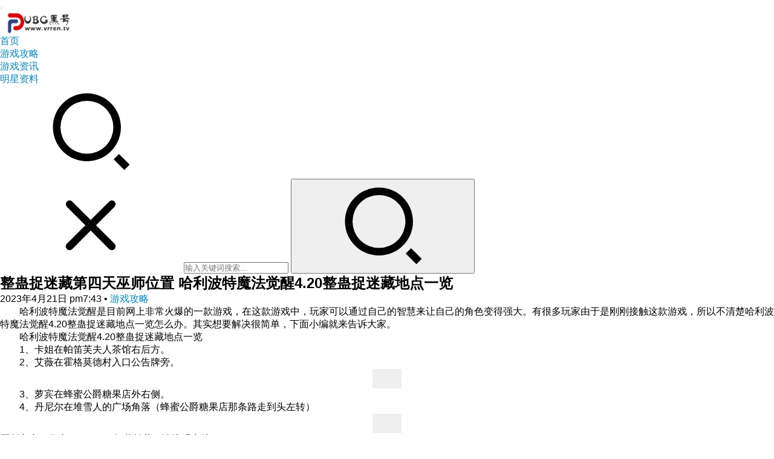

--- FILE ---
content_type: text/html; charset=UTF-8
request_url: https://www.yfidc.net/youxigonglue/58992.html
body_size: 9756
content:
<!DOCTYPE html>
<html lang="zh-CN">
<head>
    <meta charset="UTF-8">
    <meta http-equiv="X-UA-Compatible" content="IE=Edge,chrome=1">
    <meta name="renderer" content="webkit">
    <meta name="viewport" content="initial-scale=1.0,user-scalable=no,maximum-scale=1,width=device-width">
    <title>整蛊捉迷藏第四天巫师位置 哈利波特魔法觉醒4.20整蛊捉迷藏地点一览_PUBG黑号专卖网</title>
    <meta name="description" content="　　哈利波特魔法觉醒是目前网上非常火爆的一款游戏，在这款游戏中，玩家可以通过自己的智慧来让自己的角色变得强大。有很多玩家由于是刚刚接触这款游戏，所以不清楚哈利波特魔法觉醒4.20整蛊捉迷藏地点一览怎么办。其实想要解决很简单，下面小编就来告诉大家。　　哈利波特魔法觉醒4.20整蛊捉迷藏地点一览　　1、卡姐在帕笛芙夫人茶馆右后方。　　2、艾薇在霍格莫德村入口公告牌旁。　　3、萝宾在蜂蜜公爵糖果店外右侧..." />
<meta property="og:type" content="article" />
<meta property="og:url" content="https://www.yfidc.net/youxigonglue/58992.html" />
<meta property="og:site_name" content="PUBG黑号专卖网" />
<meta property="og:title" content="整蛊捉迷藏第四天巫师位置 哈利波特魔法觉醒4.20整蛊捉迷藏地点一览" />
<meta property="og:image" content="https://pic.501212.xyz/img/yfidc/2023/04/20230421_644208b7d0e06.jpg" />
<meta property="og:description" content="　　哈利波特魔法觉醒是目前网上非常火爆的一款游戏，在这款游戏中，玩家可以通过自己的智慧来让自己的角色变得强大。有很多玩家由于是刚刚接触这款游戏，所以不清楚哈利波特魔法觉醒4.20整蛊捉迷藏地点一览怎么办。其实想要解决很简单，下面小编就来告诉大家。　　哈利波特魔法觉醒4.20整蛊捉迷藏地点一览　　1、卡姐在帕笛芙夫人茶馆右后方。　　2、艾薇在霍格莫德村入口公告牌旁。　　3、萝宾在蜂蜜公爵糖果店外右侧..." />
<link rel="canonical" href="https://www.yfidc.net/youxigonglue/58992.html" />
<meta name="applicable-device" content="pc,mobile" />
<meta http-equiv="Cache-Control" content="no-transform" />
<link rel="shortcut icon" href="/favicon.ico" />
<link rel='dns-prefetch' href='//at.alicdn.com' />
<link rel='stylesheet' id='stylesheet-css'  href='https://www.yfidc.net/wp-content/themes/yfidc/css/style.css?ver=6.0.1' type='text/css' media='all' />
<link rel='stylesheet' id='font-awesome-css'  href='https://www.yfidc.net/wp-content/themes/yfidc/themer/assets/css/font-awesome.css?ver=6.0.1' type='text/css' media='all' />
<script type='text/javascript' src='https://www.yfidc.net/wp-content/themes/yfidc/npm/dist/jquery.min.js?ver=1.12.4'></script>
<script type='text/javascript' src='https://www.yfidc.net/wp-includes/js/jquery/jquery-migrate.min.js?ver=1.4.1'></script>
<script type='text/javascript' src='//at.alicdn.com/t/font_2010989_pnpf7kimxx.js?ver=6.0.1'></script>
<link rel="EditURI" type="application/rsd+xml" title="RSD" href="https://www.yfidc.net/xmlrpc.php?rsd" />
<link rel="wlwmanifest" type="application/wlwmanifest+xml" href="https://www.yfidc.net/wp-includes/wlwmanifest.xml" /> 
<link rel='prev' title='原神旋曜玉帛在哪？ 原神旋曜玉帛具体位置攻略' href='https://www.yfidc.net/youxigonglue/58985.html' />
<link rel='next' title='君冢ひなた（君冢日向）最新作品ADN-453介绍及封面预览' href='https://www.yfidc.net/fanhaojieshao/56320.html' />
<link rel='shortlink' href='https://www.yfidc.net/?p=58992' />
        <style>
            a, .text-primary, .btn.active, .btn:active, .btn:focus, .btn:hover, .btn.btn-primary .badge, .panel-primary>.panel-heading .badge, .member-form-tab li.active a, .member-account-menu .member-nav-icon, .member-lp-process li.active p, .wpcom-profile .user-group, .wpcom-profile .wpcom-profile-nav li.active a, .wpcom-profile .profile-tab-item.active, .user-card-name .user-group, .plyr--full-ui input[type=range], body>header.header .nav>li.active>a, body>header.header .dropdown-menu>.active>a, .entry .entry-info .nickname, .entry .entry-content .has-theme-color-color, .entry-bar-inner .user-group, .entry-action .btn-dashang, .entry-action .btn-zan, .entry-readmore-btn, .form-submit-text span, .widget_profile .user-group, .list.tabs .tab.active a, .load-more, .kx-list .kx-time{color: #08c;}.bg-primary, .btn.btn-primary, .btn.btn-primary.disabled.focus, .btn.btn-primary.disabled:focus, .btn.btn-primary.disabled:hover, .btn.btn-primary[disabled].focus, .btn.btn-primary[disabled]:focus, .btn.btn-primary[disabled]:hover, fieldset[disabled] .btn.btn-primary.focus, fieldset[disabled] .btn.btn-primary:focus, fieldset[disabled] .btn.btn-primary:hover, .nav-pills>li.active>a, .nav-pills>li.active>a:focus, .nav-pills>li.active>a:hover, .label-primary, .panel-primary>.panel-heading, .action.action-color-1 .action-item, .entry .entry-content .has-theme-color-background-color, .comment-reply-title:before, .comments-title:before, .entry-related-title:before, .widget-title:before, .search-form .submit, .sec-panel-head h1 span:before, .sec-panel-head h2 span:before, .sec-panel-head h3 span:before, .wpcom-slider .swiper-pagination .swiper-pagination-bullet-active, .tagHandler ul.tagHandlerContainer li.tagItem{background-color: #08c;}.form-control:focus, .btn.active, .btn:active, .btn.btn-primary, .btn.btn-primary.active, .btn.btn-primary:active, .btn.btn-primary.disabled.focus, .btn.btn-primary.disabled:focus, .btn.btn-primary.disabled:hover, .btn.btn-primary[disabled].focus, .btn.btn-primary[disabled]:focus, .btn.btn-primary[disabled]:hover, fieldset[disabled] .btn.btn-primary.focus, fieldset[disabled] .btn.btn-primary:focus, fieldset[disabled] .btn.btn-primary:hover, .nav .open>a, .nav .open>a:focus, .nav .open>a:hover, .panel-primary, .panel-primary>.panel-heading, .wpcom-profile .profile-tab-item.active, .search-form input.keyword:focus, .load-more{border-color: #08c;}.btn.active:before, .btn:active:before, .btn:focus:before, .btn:hover:before, .TCaptcha-button .TCaptcha-icon:after, .wpcom-profile .user-group, .user-card-name .user-group, .smartphoto-loader, .entry-bar-inner .user-group, .entry-action .btn-dashang, .entry-action .btn-zan, .entry-readmore-btn, .widget-kx-list .kx-item:before, .widget_profile .user-group, .kx-list .kx-time:before{border-color: #08c;}.btn.active:after, .btn:active:after, .btn:focus:after, .btn:hover:after, .page-numbers>li.active, .pagination>li.active, .swiper-pagination-bullet-active, .swiper-pagination-progress .swiper-pagination-progressbar, .hot-slider .swiper-button-next, .hot-slider .swiper-button-prev, .action .action-item-inner h2, .action .action-item-inner h3, .action .action-item-inner h4, .TCaptcha-button .TCaptcha-icon i, .TCaptcha-button .TCaptcha-icon:before, .member-account-menu .active:before, .member-lp-process li.active i, .member-lp-process li.processed .process-line, .wpcom-profile .user-group:after, .wpcom-profile .profile-tab-item.active:after, .user-card-name .user-group:after, .modules-video .modal-player, .social-login-form .sl-input-submit, .plyr--audio .plyr__control.plyr__tab-focus, .plyr--audio .plyr__control:hover, .plyr--audio .plyr__control[aria-expanded=true], .plyr--video .plyr__control.plyr__tab-focus, .plyr--video .plyr__control:hover, .plyr--video .plyr__control[aria-expanded=true], .plyr__control--overlaid, .plyr__control--overlaid:focus, .plyr__control--overlaid:hover, .plyr__menu__container .plyr__control[role=menuitemradio][aria-checked=true]:before, .entry-bar-inner .user-group:after, .post-loop-default .item-title a .sticky-post, .post-loop-card .item-title .sticky-post, .post-loop-image .item-title .sticky-post, .sidebar .widget_nav_menu ul li.current-menu-item a, .sidebar .widget_nav_menu ul li.current-post-parent a, .widget_profile .user-group:after, .list.tabs .tab.active a:after, .kx-list .kx-date:before{background-color: #08c;}.panel-primary>.panel-heading+.panel-collapse>.panel-body{border-top-color: #08c;}.panel-primary>.panel-footer+.panel-collapse>.panel-body, .member-form-tab li.active{border-bottom-color: #08c;}.wpcom-profile .wpcom-profile-nav li.active a{border-bottom-color: #08c;}.entry .entry-content .h3, .entry .entry-content h3, .entry .member-account-content .woocommerce h2{border-left-color: #08c;}a:hover, .breadcrumb>li a:hover, .page-numbers .pagination-go .pgo-btn:hover, .pagination .pagination-go .pgo-btn:hover, .close:focus, .close:hover, .action .action-share-item:hover, .member-form .form-group.active .wi, .member-form .form-group.active .show-password .wi:hover, .member-form .form-group.error .show-password .wi:hover, .member-form .show-password .wi:hover, .member-form-tab a:hover, .member-account-name a:hover, .member-account-menu li:hover, .wpcom-profile .wpcom-profile-nav a:hover, .wpcom-profile .follow-item .follow-item-text .follow-item-name a:hover, .wpcom-profile-main .profile-posts-list .item-title a:hover, .wpcom-profile-main .profile-comments-list .comment-item-link a:hover, .hentry .member-account-wrap .notify-list .notify-item.status-1 .notify-item-title a:hover, .hentry .member-account-wrap .notify-list .notify-item-title a:hover, .user-card-name:hover, body>header.header .nav>li>a:hover, body>header.header .wpcom-adv-menu>.menu-item-style>.menu-item-wrap>li>a:hover, .navbar-action .login:focus, .navbar-action .login:hover, .navbar-action .profile a:hover, .navbar-search-close:hover, .navbar-search-btn:hover, .navbar-search-icon:focus, .navbar-search-icon:hover, .entry .entry-info a:focus, .entry .entry-info a:hover, .entry .entry-content .has-theme-hover-color, .entry .entry-content .wp-block-wpcom-accordion .panel-heading .panel-title a:hover, .entry .entry-content .wp-block-wpcom-accordion .panel-heading .panel-title a:hover .wi, .entry-bar .info-item a:hover, .comments-list .comment-children .comment-text-reply a:hover, .comments-list .reply a:hover, .comment-body .nickname a:hover, #cancel-comment-reply-link:hover, .post-loop-list .item a:hover, .post-loop-default .item-title a:hover, .post-loop-default .item-meta a:hover, .post-loop-card .item-title a:hover, .post-loop-image .item-title a:hover, .post-loop-image .item-meta-author .avatar:hover, .widget ol a:hover, .widget ul a:hover, .widget_kuaixun .widget-title-more:hover, .widget_profile .profile-name:hover, .sec-panel-head .more:hover, .el-boxed .sec-panel-head h1 span a:hover, .el-boxed .sec-panel-head h2 span a:hover, .el-boxed .sec-panel-head h3 span a:hover, .list.tabs .tab a:hover, .list-links a:focus, .list-links a:hover, .kx-list .kx-content h2 a:hover, .kx-meta .j-mobile-share:hover, .modules-category-posts .sec-panel-more a:hover{color: #07c;}.page-numbers>li:hover, .pagination>li:hover, .hot-slider .swiper-button-prev:hover, .hot-slider .swiper-container-rtl .swiper-button-next:hover, .hot-slider .swiper-button-next:hover, .hot-slider .swiper-container-rtl .swiper-button-prev:hover, .member-account-menu .active:hover:before, .wpcom-profile .wpcom-profile-setcover:hover, .wpcom-profile .profile-tab-item:hover, .social-login-form .sl-input-submit:hover, body>header.header .dropdown-menu>.active>a:focus, body>header.header .dropdown-menu>.active>a:hover, body>header.header .dropdown-menu>li>a:hover, body>header.header .wpcom-adv-menu>.menu-item-style>.menu-item-wrap .dropdown-menu li a:hover, .entry-tag a:focus, .entry-tag a:hover, .wpcom-shortcode-tags li:hover, .page-no-sidebar.member-login .btn-home:hover, .page-no-sidebar.member-register .btn-home:hover, .post-loop-default .item-category:hover, .post-loop-card .item-img .item-category:hover, .post-loop-image .item-img .item-category:hover, .widget .tagcloud a:hover, .sidebar .widget_nav_menu ul li.current-menu-item .sub-menu a:hover, .sidebar .widget_nav_menu ul li.current-post-parent .sub-menu a:hover, .sidebar .widget_nav_menu ul li a:hover, .footer-sns .sns-icon:after, .list.tabs .tab.active a:hover:after, .load-more:focus, .load-more:hover, .modules-carousel-posts .sec-panel-more .swiper-button-next:hover, .modules-carousel-posts .sec-panel-more .swiper-button-prev:hover{background-color: #07c;}.page-numbers .pagination-go .pgo-input:focus, .pagination .pagination-go .pgo-input:focus, .member-form .form-group.active .form-input, .wpcom-profile .wpcom-profile-setcover:hover, .wpcom-profile .profile-tab-item:hover, .entry-tag a:focus, .entry-tag a:hover, .entry-action .btn-dashang.liked, .entry-action .btn-dashang:hover, .entry-action .btn-zan.liked, .entry-action .btn-zan:hover, .entry-readmore-btn:hover, .widget .tagcloud a:hover, .widget-kx-list .kx-item:hover:before, .widget-kx-list .kx-item.active:before, .load-more:focus, .load-more:hover{border-color: #07c;}.action .action-item:hover, .entry .entry-content .has-theme-hover-background-color, .entry-action .btn-dashang.liked, .entry-action .btn-dashang:hover, .entry-action .btn-zan.liked, .entry-action .btn-zan:hover, .entry-readmore-btn:hover, .search-form .submit:hover, .wpcom-slider .swiper-pagination span:hover, .tagHandler ul.tagHandlerContainer li.tagItem:hover{background-color: #07c;}.member-form-tab li.active:hover{border-bottom-color: #07c;}.member-account-input input:focus, .member-account-input select:focus, .member-account-input textarea:focus, .modules-carousel-posts .sec-panel-more .swiper-button-next:hover, .modules-carousel-posts .sec-panel-more .swiper-button-prev:hover{border-color: #07c;}.wpcom-profile .wpcom-profile-nav a:hover{border-bottom-color: #07c;}@media (max-width:991px){.navbar-collapse{background-color: #08c;}}@media (max-width:767px){.entry-bar .info-item.share .mobile{background-color: #08c;}}                        body>header.header{background-color: #fff;;}
                        body>header.header .logo img{max-height: 40px;}
                        @media (max-width: 767px){
                body>header.header .logo img{max-height: 36px;}
            }
                        .entry .entry-video{ height: 482px;}
            @media (max-width: 1219px){
                .entry .entry-video{ height: 386.49883449883px;}
            }
            @media (max-width: 991px){
                .entry .entry-video{ height: 449.41724941725px;}
            }
            @media (max-width: 767px){
                .entry .entry-video{ height: 344.28571428571px;}
            }
            @media (max-width: 500px){
                .entry .entry-video{ height: 241px;}
            }
            .btlink {margin:20px auto;width:100%;max-width:600px}
.btlink a{text-decoration:none;animation:blink 1s steps(1,start) .66s infinite;display:block;font-size:18px;text-align:center;color:#fff;width:70%;height:50px;line-height:50px;margin:0 auto;border-radius:3px;box-shadow:0 1px 3px rgba(34,25,25,.2);background:#ff253a;background:-moz-linear-gradient(-45deg,#ff253a 0%,#ff8453 100%);background:-webkit-linear-gradient(-45deg,#ff253a 0%,#ff8453 100%);background:linear-gradient(135deg,#ff253a 0%,#ff8453 100%)}
.btlink a:hover{color:#fff;opacity:.85}@keyframes blink{33%{background:linear-gradient(135deg,#ff253a 0%,#ff8453 100%)}66%{background:linear-gradient(135deg,#ff8453 0%,#ff253a 100%)}}        </style>
    <link rel="icon" href="/favicon.ico" sizes="32x32" />
<link rel="icon" href="/favicon.ico" sizes="192x192" />
<link rel="apple-touch-icon-precomposed" href="/favicon.ico" />
<meta name="msapplication-TileImage" content="/favicon.ico" />
    <!--[if lte IE 9]><script src="https://www.yfidc.net/wp-content/themes/yfidc/js/update.js"></script><![endif]-->
</head>
<body class="post-template-default single single-post postid-58992 single-format-standard lang-cn el-boxed">
<header class="header">
    <div class="container clearfix">
        <div class="navbar-header">
            <button type="button" class="navbar-toggle collapsed" data-toggle="collapse" data-target=".navbar-collapse">
                <span class="icon-bar icon-bar-1"></span>
                <span class="icon-bar icon-bar-2"></span>
                <span class="icon-bar icon-bar-3"></span>
            </button>
                        <div class="logo">
            <a href="https://www.yfidc.net" rel="home"><img src="/logo.png" alt="PUBG黑号专卖网"></a>
        </div>
    </div>
    <div class="collapse navbar-collapse">
        <nav class="navbar-left primary-menu"><ul id="menu-%e5%af%bc%e8%88%aa%e8%8f%9c%e5%8d%95" class="nav navbar-nav wpcom-adv-menu"><li class="menu-item"><a href="/">首页</a></li>
<li class="menu-item current-post-ancestor current-post-parent active"><a href="https://www.yfidc.net/youxigonglue">游戏攻略</a></li>
<li class="menu-item"><a href="https://www.yfidc.net/youxizixun">游戏资讯</a></li>
<li class="menu-item"><a href="https://www.yfidc.net/mingxingziliao">明星资料</a></li>
</ul></nav>        <div class="navbar-action pull-right">
                            <div class="navbar-search-icon j-navbar-search"><i class="wpcom-icon wi"><svg aria-hidden="true"><use xlink:href="#wi-search"></use></svg></i></div>
                    </div>
        <form class="navbar-search" action="https://m.baidu.com/s" target="_blank" method="get" role="search">
            <div class="navbar-search-inner">
                <i class="wpcom-icon wi navbar-search-close"><svg aria-hidden="true"><use xlink:href="#wi-close"></use></svg></i>                <input type="text" name="word" class="navbar-search-input" autocomplete="off" placeholder="输入关键词搜索..." value="">
                <input name="si" type="hidden" value="www.yfidc.net">
                <button class="navbar-search-btn" type="submit"><i class="wpcom-icon wi"><svg aria-hidden="true"><use xlink:href="#wi-search"></use></svg></i></button>
            </div>
        </form>
    </div><!-- /.container -->
    </div><!-- /.navbar-collapse -->
</header>
<div id="wrap">    <div class="wrap container">
                <div class="main">
                            <article id="post-58992" class="post-58992 post type-post status-publish format-standard hentry category-youxigonglue">
                    <div class="entry">
                                                                        <div class="entry-head">
                            <h1 class="entry-title">整蛊捉迷藏第四天巫师位置 哈利波特魔法觉醒4.20整蛊捉迷藏地点一览</h1>
                            <div class="entry-info">
                                                                <time class="entry-date published" datetime="2023-04-21T19:43:33+00:00" pubdate>
                                    2023年4月21日 pm7:43                                </time>
                                <span class="dot">•</span>
                                <a href="https://www.yfidc.net/youxigonglue" rel="category tag">游戏攻略</a>                                                            </div>
                        </div>
                                                                        <div class="entry-content clearfix">
                            
<p>　　哈利波特魔法觉醒是目前网上非常火爆的一款游戏，在这款游戏中，玩家可以通过自己的智慧来让自己的角色变得强大。有很多玩家由于是刚刚接触这款游戏，所以不清楚哈利波特魔法觉醒4.20整蛊捉迷藏地点一览怎么办。其实想要解决很简单，下面小编就来告诉大家。</p>
<p>　　哈利波特魔法觉醒4.20整蛊捉迷藏地点一览</p>
<p>　　1、卡姐在帕笛芙夫人茶馆右后方。</p>
<p>　　2、艾薇在霍格莫德村入口公告牌旁。</p>
<p style="text-align: center; text-indent: 0;"><noscript><img src="https://pic.501212.xyz/img/yfidc/2023/04/20230421_644208b7d0e06.jpg" border="0" alt="整蛊捉迷藏第四天巫师位置 哈利波特魔法觉醒4.20整蛊捉迷藏地点一览" /></noscript><img class="j-lazy" src="https://www.yfidc.net/wp-content/themes/yfidc/themer/assets/images/lazy.png" data-original="https://pic.501212.xyz/img/yfidc/2023/04/20230421_644208b7d0e06.jpg" border="0" alt="整蛊捉迷藏第四天巫师位置 哈利波特魔法觉醒4.20整蛊捉迷藏地点一览" /></p>
<p>　　3、萝宾在蜂蜜公爵糖果店外右侧。</p>
<p>　　4、丹尼尔在堆雪人的广场角落（蜂蜜公爵糖果店那条路走到头左转）</p>
<p style="text-align: center; text-indent: 0;"><noscript><img src="https://pic.501212.xyz/img/yfidc/2023/04/20230421_644208b8cec60.jpg" border="0" alt="整蛊捉迷藏第四天巫师位置 哈利波特魔法觉醒4.20整蛊捉迷藏地点一览" /></noscript><img class="j-lazy" src="https://www.yfidc.net/wp-content/themes/yfidc/themer/assets/images/lazy.png" data-original="https://pic.501212.xyz/img/yfidc/2023/04/20230421_644208b8cec60.jpg" border="0" alt="整蛊捉迷藏第四天巫师位置 哈利波特魔法觉醒4.20整蛊捉迷藏地点一览" /></p>
                                                        <div class="entry-copyright"><p>原创文章，作者：admin，如若转载，请注明出处：https://www.yfidc.net/youxigonglue/58992.html</p></div>                        </div>
                        <div class="entry-footer">
                            <div class="entry-tag"></div>
                            <div class="entry-action">
                                <div class="btn-zan" data-id="58992"><i class="wpcom-icon wi"><svg aria-hidden="true"><use xlink:href="#wi-thumb-up-fill"></use></svg></i> 赞 <span class="entry-action-num">(0)</span></div>

                                                            </div>

                            <div class="entry-bar">
                                <div class="entry-bar-inner clearfix">
                                                                        <div class="info text-center">
                                        <div class="info-item meta">
                                                                                                                                                                            </div>
                                        <div class="info-item share">
                                            <a class="meta-item mobile j-mobile-share" href="javascript:;" data-id="58992" data-qrcode="https://www.yfidc.net/youxigonglue/58992.html"><i class="wpcom-icon wi"><svg aria-hidden="true"><use xlink:href="#wi-share"></use></svg></i> 生成海报</a>
                                                                                    </div>
                                        <div class="info-item act">
                                            <a href="javascript:;" id="j-reading"><i class="wpcom-icon wi"><svg aria-hidden="true"><use xlink:href="#wi-article"></use></svg></i></a>
                                        </div>
                                    </div>
                                </div>
                            </div>

                            <div class="entry-page">
                                                                    <div class="entry-page-prev j-lazy" style="background-image: url(https://www.yfidc.net/wp-content/themes/yfidc/themer/assets/images/lazy.png);" data-original="">
                                        <a href="https://www.yfidc.net/youxigonglue/58985.html" title="原神旋曜玉帛在哪？ 原神旋曜玉帛具体位置攻略" rel="prev">
                                            <span>原神旋曜玉帛在哪？ 原神旋曜玉帛具体位置攻略</span>
                                        </a>
                                        <div class="entry-page-info">
                                            <span class="pull-left"><i class="wpcom-icon wi"><svg aria-hidden="true"><use xlink:href="#wi-arrow-left-double"></use></svg></i> 上一篇</span>
                                            <span class="pull-right">2023年4月21日 pm7:42</span>
                                        </div>
                                    </div>
                                                                                                    <div class="entry-page-next j-lazy" style="background-image: url(https://www.yfidc.net/wp-content/themes/yfidc/themer/assets/images/lazy.png);" data-original="">
                                        <a href="https://www.yfidc.net/fanhaojieshao/56320.html" title="君冢ひなた（君冢日向）最新作品ADN-453介绍及封面预览" rel="next">
                                            <span>君冢ひなた（君冢日向）最新作品ADN-453介绍及封面预览</span>
                                        </a>
                                        <div class="entry-page-info">
                                            <span class="pull-right">下一篇 <i class="wpcom-icon wi"><svg aria-hidden="true"><use xlink:href="#wi-arrow-right-double"></use></svg></i></span>
                                            <span class="pull-left">2023年4月21日 pm8:40</span>
                                        </div>
                                    </div>
                                                            </div>
                            <div class="wpcom_ad_wrap"><script src="https://js.501212.xyz/skin/ecms074/js/thea9.js"></script></div>                            <h3 class="entry-related-title">相关推荐</h3><ul class="entry-related cols-3 post-loop post-loop-default"><li class="item">
        <div class="item-img">
        <a class="item-img-inner" href="https://www.yfidc.net/youxigonglue/52577.html" title="霍格沃茨之遗大理石楼梯门怎么开？大理石楼梯门开启方法攻略" target="_blank" rel="bookmark">
            <img class="j-lazy" src="https://www.yfidc.net/wp-content/themes/yfidc/themer/assets/images/lazy.png" data-original="/wp-content/themes/yfidc/timthumb.php?src=https://pic.501212.xyz/img/yfidc/2023/02/20230211_63e7059f4806a.png&w=480&h=300" alt="霍格沃茨之遗大理石楼梯门怎么开？大理石楼梯门开启方法攻略">        </a>
                <a class="item-category" href="https://www.yfidc.net/youxigonglue" target="_blank">游戏攻略</a>
            </div>
        <div class="item-content">
                <h4 class="item-title">
            <a href="https://www.yfidc.net/youxigonglue/52577.html" target="_blank" rel="bookmark">
                                 霍格沃茨之遗大理石楼梯门怎么开？大理石楼梯门开启方法攻略            </a>
        </h4>
        <div class="item-excerpt">
            <p>　　霍格沃茨之遗大理石楼梯门怎么开？游戏中玩家在探索的时候需要打开大理石楼梯门，如何打开大理石楼梯门是本篇文章要说的，可以来看看了解下。 霍格沃茨之遗大理石楼梯门开启方法流程: 　&#8230;</p>
        </div>
        <div class="item-meta">
                                    <span class="item-meta-li date">2023年2月11日</span>
            <div class="item-meta-right">
                <span class="item-meta-li likes" title="点赞数"><i class="wpcom-icon wi"><svg aria-hidden="true"><use xlink:href="#wi-thumb-up"></use></svg></i> 0</span>            </div>
        </div>
    </div>
</li>
<li class="item">
        <div class="item-img">
        <a class="item-img-inner" href="https://www.yfidc.net/youxigonglue/80098.html" title="仙剑奇侠传之新的开始钓鱼怎么玩？仙剑奇侠传之新的开始钓鱼攻略" target="_blank" rel="bookmark">
            <img class="j-lazy" src="https://www.yfidc.net/wp-content/themes/yfidc/themer/assets/images/lazy.png" data-original="/wp-content/themes/yfidc/timthumb.php?src=https://upload.mnw.cn/2024/0108/1704703748603.png&w=480&h=300" alt="仙剑奇侠传之新的开始钓鱼怎么玩？仙剑奇侠传之新的开始钓鱼攻略">        </a>
                <a class="item-category" href="https://www.yfidc.net/youxigonglue" target="_blank">游戏攻略</a>
            </div>
        <div class="item-content">
                <h4 class="item-title">
            <a href="https://www.yfidc.net/youxigonglue/80098.html" target="_blank" rel="bookmark">
                                 仙剑奇侠传之新的开始钓鱼怎么玩？仙剑奇侠传之新的开始钓鱼攻略            </a>
        </h4>
        <div class="item-excerpt">
            <p>　　仙剑奇侠传之新的开始钓鱼是大家关心的，不少玩家想要知道这个该怎么玩。不清楚这个该怎么玩，钓鱼是一项既能修身还能娱乐的爱好。最关键还能找到鱼贩将到手的收获一并售出，换取钓鱼币投资&#8230;</p>
        </div>
        <div class="item-meta">
                                    <span class="item-meta-li date">2024年1月9日</span>
            <div class="item-meta-right">
                <span class="item-meta-li likes" title="点赞数"><i class="wpcom-icon wi"><svg aria-hidden="true"><use xlink:href="#wi-thumb-up"></use></svg></i> 0</span>            </div>
        </div>
    </div>
</li>
<li class="item">
        <div class="item-img">
        <a class="item-img-inner" href="https://www.yfidc.net/youxigonglue/55826.html" title="拂晓手游新手怎么玩 拂晓手游新手开局玩法一览" target="_blank" rel="bookmark">
            <img class="j-lazy" src="https://www.yfidc.net/wp-content/themes/yfidc/themer/assets/images/lazy.png" data-original="/wp-content/themes/yfidc/timthumb.php?src=https://pic.501212.xyz/img/yfidc/2023/03/20230316_64128b44502c7.png&w=480&h=300" alt="拂晓手游新手怎么玩 拂晓手游新手开局玩法一览">        </a>
                <a class="item-category" href="https://www.yfidc.net/youxigonglue" target="_blank">游戏攻略</a>
            </div>
        <div class="item-content">
                <h4 class="item-title">
            <a href="https://www.yfidc.net/youxigonglue/55826.html" target="_blank" rel="bookmark">
                                 拂晓手游新手怎么玩 拂晓手游新手开局玩法一览            </a>
        </h4>
        <div class="item-excerpt">
            <p>　　拂晓手游上线了，不少玩家想要知道这个游戏新手怎么玩。自己在开局的时候需要注意什么，不了解这个玩法技巧是什么的小伙伴们，其实这个玩法很容易的，就一起来看看新手玩法吧。 拂晓手游新&#8230;</p>
        </div>
        <div class="item-meta">
                                    <span class="item-meta-li date">2023年3月16日</span>
            <div class="item-meta-right">
                <span class="item-meta-li likes" title="点赞数"><i class="wpcom-icon wi"><svg aria-hidden="true"><use xlink:href="#wi-thumb-up"></use></svg></i> 0</span>            </div>
        </div>
    </div>
</li>
<li class="item">
        <div class="item-img">
        <a class="item-img-inner" href="https://www.yfidc.net/youxigonglue/15148.html" title="网易游戏劳动节防沉迷限玩时间安排 网易游戏五一未成年人哪几天可以玩" target="_blank" rel="bookmark">
            <img class="j-lazy" src="https://www.yfidc.net/wp-content/themes/yfidc/themer/assets/images/lazy.png" data-original="/wp-content/themes/yfidc/timthumb.php?src=https://pic.501212.xyz/img/yfidc/2022/04/20220422_6262908ae44d7.jpg&w=480&h=300" alt="网易游戏劳动节防沉迷限玩时间安排 网易游戏五一未成年人哪几天可以玩">        </a>
                <a class="item-category" href="https://www.yfidc.net/youxigonglue" target="_blank">游戏攻略</a>
            </div>
        <div class="item-content">
                <h4 class="item-title">
            <a href="https://www.yfidc.net/youxigonglue/15148.html" target="_blank" rel="bookmark">
                                 网易游戏劳动节防沉迷限玩时间安排 网易游戏五一未成年人哪几天可以玩            </a>
        </h4>
        <div class="item-excerpt">
            <p>　　网易游戏劳动节防沉迷公告怎么样？网易游戏官方发布了关于劳动节的防沉迷游戏公告，那么未成年人在劳动节的什么时候可以玩游戏呢？让我们一起来了解一下吧。 网易游戏劳动节防沉迷公告 【&#8230;</p>
        </div>
        <div class="item-meta">
                                    <span class="item-meta-li date">2022年4月22日</span>
            <div class="item-meta-right">
                <span class="item-meta-li likes" title="点赞数"><i class="wpcom-icon wi"><svg aria-hidden="true"><use xlink:href="#wi-thumb-up"></use></svg></i> 0</span>            </div>
        </div>
    </div>
</li>
<li class="item">
        <div class="item-img">
        <a class="item-img-inner" href="https://www.yfidc.net/youxigonglue/69543.html" title="原神小红书答题旅行者请回答第九天答案 璃月人相信，璃月的仙人隐居于哪里" target="_blank" rel="bookmark">
            <img class="j-lazy" src="https://www.yfidc.net/wp-content/themes/yfidc/themer/assets/images/lazy.png" data-original="/wp-content/themes/yfidc/timthumb.php?src=https://www.yfidc.net/wp-content/uploads/2022/06/2022061703113090.gif&w=480&h=300" alt="原神小红书答题旅行者请回答第九天答案 璃月人相信，璃月的仙人隐居于哪里">        </a>
                <a class="item-category" href="https://www.yfidc.net/youxigonglue" target="_blank">游戏攻略</a>
            </div>
        <div class="item-content">
                <h4 class="item-title">
            <a href="https://www.yfidc.net/youxigonglue/69543.html" target="_blank" rel="bookmark">
                                 原神小红书答题旅行者请回答第九天答案 璃月人相信，璃月的仙人隐居于哪里            </a>
        </h4>
        <div class="item-excerpt">
            <p>　　原神小红书答题旅行者请回答答案是什么？这次的答题活动每天都可以参加，活动的奖励特别丰富，题目都是很日常的一些问题，想要了解小红书答题第九天的答案，那么大家可以多看看小编在下面给&#8230;</p>
        </div>
        <div class="item-meta">
                                    <span class="item-meta-li date">2023年9月5日</span>
            <div class="item-meta-right">
                <span class="item-meta-li likes" title="点赞数"><i class="wpcom-icon wi"><svg aria-hidden="true"><use xlink:href="#wi-thumb-up"></use></svg></i> 0</span>            </div>
        </div>
    </div>
</li>
<li class="item">
        <div class="item-img">
        <a class="item-img-inner" href="https://www.yfidc.net/youxigonglue/47936.html" title="霓虹深渊无限手游兑换码是什么？霓虹深渊无限手游兑换码2022最新" target="_blank" rel="bookmark">
            <img class="j-lazy" src="https://www.yfidc.net/wp-content/themes/yfidc/themer/assets/images/lazy.png" data-original="/wp-content/themes/yfidc/timthumb.php?src=https://pic.501212.xyz/img/yfidc/2022/11/20221125_63802a9799838.jpg&w=480&h=300" alt="霓虹深渊无限手游兑换码是什么？霓虹深渊无限手游兑换码2022最新">        </a>
                <a class="item-category" href="https://www.yfidc.net/youxigonglue" target="_blank">游戏攻略</a>
            </div>
        <div class="item-content">
                <h4 class="item-title">
            <a href="https://www.yfidc.net/youxigonglue/47936.html" target="_blank" rel="bookmark">
                                 霓虹深渊无限手游兑换码是什么？霓虹深渊无限手游兑换码2022最新            </a>
        </h4>
        <div class="item-excerpt">
            <p>　　霓虹深渊无限手游兑换码是什么？游戏在今天正式上线，官方给大家提供了很多免费的兑换码，小编这就把最新的兑换码分享在下面，大家可以赶紧领取这些兑换码去游戏中换奖励，详细的礼包cdk&#8230;</p>
        </div>
        <div class="item-meta">
                                    <span class="item-meta-li date">2022年11月25日</span>
            <div class="item-meta-right">
                <span class="item-meta-li likes" title="点赞数"><i class="wpcom-icon wi"><svg aria-hidden="true"><use xlink:href="#wi-thumb-up"></use></svg></i> 0</span>            </div>
        </div>
    </div>
</li>
<li class="item">
        <div class="item-img">
        <a class="item-img-inner" href="https://www.yfidc.net/youxigonglue/51878.html" title="原神沙脂蛹在哪里采集 ？原神沙脂蛹位置路线大全" target="_blank" rel="bookmark">
            <img class="j-lazy" src="https://www.yfidc.net/wp-content/themes/yfidc/themer/assets/images/lazy.png" data-original="/wp-content/themes/yfidc/timthumb.php?src=https://pic.501212.xyz/img/yfidc/2023/01/20230119_63c8b02a50457.jpg&w=480&h=300" alt="原神沙脂蛹在哪里采集 ？原神沙脂蛹位置路线大全">        </a>
                <a class="item-category" href="https://www.yfidc.net/youxigonglue" target="_blank">游戏攻略</a>
            </div>
        <div class="item-content">
                <h4 class="item-title">
            <a href="https://www.yfidc.net/youxigonglue/51878.html" target="_blank" rel="bookmark">
                                 原神沙脂蛹在哪里采集 ？原神沙脂蛹位置路线大全            </a>
        </h4>
        <div class="item-excerpt">
            <p>　　原神沙脂蛹采集地点在哪里？3.4版本已经正式上线，新地图千壑沙地中可以去采集沙脂蛹，沙脂蛹可以用来给艾尔海森突破等级，所以不少玩家都想要知道沙脂蛹的采集路线，接下来小编就把沙脂&#8230;</p>
        </div>
        <div class="item-meta">
                                    <span class="item-meta-li date">2023年1月19日</span>
            <div class="item-meta-right">
                <span class="item-meta-li likes" title="点赞数"><i class="wpcom-icon wi"><svg aria-hidden="true"><use xlink:href="#wi-thumb-up"></use></svg></i> 0</span>            </div>
        </div>
    </div>
</li>
<li class="item">
        <div class="item-img">
        <a class="item-img-inner" href="https://www.yfidc.net/youxigonglue/16263.html" title="创造与魔法地形及等级怎么分布？ 2022创造与魔法地形及等级分布图一览" target="_blank" rel="bookmark">
            <img class="j-lazy" src="https://www.yfidc.net/wp-content/themes/yfidc/themer/assets/images/lazy.png" data-original="/wp-content/themes/yfidc/timthumb.php?src=https://pic.501212.xyz/img/yfidc/2022/05/20220519_62866adfae4cf.png&w=480&h=300" alt="创造与魔法地形及等级怎么分布？ 2022创造与魔法地形及等级分布图一览">        </a>
                <a class="item-category" href="https://www.yfidc.net/youxigonglue" target="_blank">游戏攻略</a>
            </div>
        <div class="item-content">
                <h4 class="item-title">
            <a href="https://www.yfidc.net/youxigonglue/16263.html" target="_blank" rel="bookmark">
                                 创造与魔法地形及等级怎么分布？ 2022创造与魔法地形及等级分布图一览            </a>
        </h4>
        <div class="item-excerpt">
            <p>　　创造与魔法地形及等级分布图一览2022是怎样的？地形及等级怎么分布？创造与魔法随着版本的更新地图上新增了不少地形和怪物，下面就由小编带来详细的创造与魔法地形及等级分布图最新一览&#8230;</p>
        </div>
        <div class="item-meta">
                                    <span class="item-meta-li date">2022年5月19日</span>
            <div class="item-meta-right">
                <span class="item-meta-li likes" title="点赞数"><i class="wpcom-icon wi"><svg aria-hidden="true"><use xlink:href="#wi-thumb-up"></use></svg></i> 0</span>            </div>
        </div>
    </div>
</li>
<li class="item">
        <div class="item-img">
        <a class="item-img-inner" href="https://www.yfidc.net/youxigonglue/17763.html" title="王者荣耀s28什么战令皮肤？王者荣耀s28赛季战令皮肤一览" target="_blank" rel="bookmark">
            <img class="j-lazy" src="https://www.yfidc.net/wp-content/themes/yfidc/themer/assets/images/lazy.png" data-original="/wp-content/themes/yfidc/timthumb.php?src=https://pic.501212.xyz/img/yfidc/2022/06/20220618_62aca884a1551.jpg&w=480&h=300" alt="王者荣耀s28什么战令皮肤？王者荣耀s28赛季战令皮肤一览">        </a>
                <a class="item-category" href="https://www.yfidc.net/youxigonglue" target="_blank">游戏攻略</a>
            </div>
        <div class="item-content">
                <h4 class="item-title">
            <a href="https://www.yfidc.net/youxigonglue/17763.html" target="_blank" rel="bookmark">
                                 王者荣耀s28什么战令皮肤？王者荣耀s28赛季战令皮肤一览            </a>
        </h4>
        <div class="item-excerpt">
            <p>　　王者荣耀s28赛季上线后玩家可以开始新的战令积攒了，很多玩家比较关注该赛季战令的皮肤，那王者荣耀s28什么战令皮肤，小编为大家带来s28赛季战令皮肤一览。 王者荣耀s28什么战&#8230;</p>
        </div>
        <div class="item-meta">
                                    <span class="item-meta-li date">2022年6月18日</span>
            <div class="item-meta-right">
                <span class="item-meta-li likes" title="点赞数"><i class="wpcom-icon wi"><svg aria-hidden="true"><use xlink:href="#wi-thumb-up"></use></svg></i> 0</span>            </div>
        </div>
    </div>
</li>
<li class="item">
        <div class="item-img">
        <a class="item-img-inner" href="https://www.yfidc.net/youxigonglue/79652.html" title="剑与远征神魔英雄专武怎么升 神魔英雄专武攻略" target="_blank" rel="bookmark">
            <img class="j-lazy" src="https://www.yfidc.net/wp-content/themes/yfidc/themer/assets/images/lazy.png" data-original="/wp-content/themes/yfidc/timthumb.php?src=https://www.yfidc.net/wp-content/uploads/2022/06/2022061703113090.gif&w=480&h=300" alt="剑与远征神魔英雄专武怎么升 神魔英雄专武攻略">        </a>
                <a class="item-category" href="https://www.yfidc.net/youxigonglue" target="_blank">游戏攻略</a>
            </div>
        <div class="item-content">
                <h4 class="item-title">
            <a href="https://www.yfidc.net/youxigonglue/79652.html" target="_blank" rel="bookmark">
                                 剑与远征神魔英雄专武怎么升 神魔英雄专武攻略            </a>
        </h4>
        <div class="item-excerpt">
            <p>　　剑与远征中半神跟恶魔算是最稀有的阵营了，那么剑与远征神魔英雄专武怎么升呢?下面一起来看看剑与远征神魔英雄专武攻略吧。 　　剑与远征神魔英雄专武攻略 　　一、专武值得加20的英雄&#8230;</p>
        </div>
        <div class="item-meta">
                                    <span class="item-meta-li date">2023年12月21日</span>
            <div class="item-meta-right">
                <span class="item-meta-li likes" title="点赞数"><i class="wpcom-icon wi"><svg aria-hidden="true"><use xlink:href="#wi-thumb-up"></use></svg></i> 0</span>            </div>
        </div>
    </div>
</li>
</ul>                        </div>
                                            </div>
                </article>
                    </div>
                    <aside class="sidebar">
                <div id="wpcom-lastest-news-9" class="widget widget_lastest_news"><h3 class="widget-title"><span>最新攻略</span></h3>            <ul>
                                    <li><a href="https://www.yfidc.net/youxigonglue/95473.html" title="2025.12.3绝地求生维护时间最新：吃鸡停机维护几点结束">2025.12.3绝地求生维护时间最新：吃鸡停机维护几点结束</a></li>
                                    <li><a href="https://www.yfidc.net/youxigonglue/95406.html" title="2025.11.19绝地求生维护时间最新：吃鸡停机维护几点结束">2025.11.19绝地求生维护时间最新：吃鸡停机维护几点结束</a></li>
                                    <li><a href="https://www.yfidc.net/youxigonglue/95217.html" title="2025.10.14绝地求生维护时间最新：吃鸡停机维护几点结束">2025.10.14绝地求生维护时间最新：吃鸡停机维护几点结束</a></li>
                                    <li><a href="https://www.yfidc.net/youxigonglue/95173.html" title="2025.9.24绝地求生维护时间最新：吃鸡停机维护几点结束">2025.9.24绝地求生维护时间最新：吃鸡停机维护几点结束</a></li>
                                    <li><a href="https://www.yfidc.net/youxigonglue/95092.html" title="2025.8.27绝地求生维护时间最新：吃鸡停机维护几点结束">2025.8.27绝地求生维护时间最新：吃鸡停机维护几点结束</a></li>
                                    <li><a href="https://www.yfidc.net/youxigonglue/95051.html" title="2025.8.13绝地求生维护时间最新：吃鸡停机维护几点结束">2025.8.13绝地求生维护时间最新：吃鸡停机维护几点结束</a></li>
                            </ul>
        </div><div id="wpcom-lastest-news-10" class="widget widget_lastest_news"><h3 class="widget-title"><span>随机攻略</span></h3>            <ul>
                                    <li><a href="https://www.yfidc.net/youxigonglue/52847.html" title="王者荣耀安琪拉新皮肤时之奇旅多少钱？安琪拉时之奇旅皮肤价格">王者荣耀安琪拉新皮肤时之奇旅多少钱？安琪拉时之奇旅皮肤价格</a></li>
                                    <li><a href="https://www.yfidc.net/youxigonglue/67376.html" title="喜茶亮相《原神》4.0新版本直播，双方升级联名将于11日正式上线">喜茶亮相《原神》4.0新版本直播，双方升级联名将于11日正式上线</a></li>
                                    <li><a href="https://www.yfidc.net/youxigonglue/60023.html" title="迷你世界空气方块怎么制作？迷你世界空气方块制作技巧方法">迷你世界空气方块怎么制作？迷你世界空气方块制作技巧方法</a></li>
                                    <li><a href="https://www.yfidc.net/youxigonglue/69816.html" title="逆水寒手游冥鹿孤灯马鞍怎么获得 冥鹿孤灯马鞍获取攻略">逆水寒手游冥鹿孤灯马鞍怎么获得 冥鹿孤灯马鞍获取攻略</a></li>
                                    <li><a href="https://www.yfidc.net/youxigonglue/5142.html" title="剑与远征玫香礼赞活动怎么玩？重瓣玫瑰最多能获得多少？">剑与远征玫香礼赞活动怎么玩？重瓣玫瑰最多能获得多少？</a></li>
                                    <li><a href="https://www.yfidc.net/youxigonglue/49646.html" title="原神稻妻雷晶蝶在哪收集？原神稻妻雷晶蝶收集线路图">原神稻妻雷晶蝶在哪收集？原神稻妻雷晶蝶收集线路图</a></li>
                            </ul>
        </div>            </aside>
            </div>
</div>
<footer class="footer">
    <div class="container">
        <div class="clearfix">
                        <div class="footer-col footer-col-copy">
                                <div class="copyright">
                    <p>Copyright © <script>
     document.write(new Date().getFullYear())
    </script> <a href="/">PUBG黑号专卖网</a> All Rights Reserved. <a href="/sitemap.xml" target="_blank" rel="noopener">网站地图</a></p>
                </div>
            </div>
            <div class="footer-col footer-col-sns">
                <div class="footer-sns">
                                    </div>
            </div>
        </div>
    </div>
</footer>
        <div class="action action-style-0 action-color-0 action-pos-0" style="bottom:20%;">
                                        <div class="action-item gotop j-top">
                    <i class="wpcom-icon wi action-item-icon"><svg aria-hidden="true"><use xlink:href="#wi-arrow-up-2"></use></svg></i>                                    </div>
                    </div>
        <script type='text/javascript'>
/* <![CDATA[ */
var _wpcom_js = {"webp":"","ajaxurl":"https:\/\/www.yfidc.net\/wp-admin\/admin-ajax.php","theme_url":"https:\/\/www.yfidc.net\/wp-content\/themes\/yfidc","slide_speed":"5000","lightbox":"1","video_height":"482","login_url":"https:\/\/www.yfidc.net\/wp-login.php","register_url":"https:\/\/www.yfidc.net\/wp-login.php?action=register"};
/* ]]> */
</script>
<script type='text/javascript' src='https://www.yfidc.net/wp-content/themes/yfidc/js/main.js?ver=6.0.1'></script>
<script type='text/javascript' src='https://www.yfidc.net/wp-content/themes/yfidc/js/wp-embed.js?ver=6.0.1'></script>
<!-- Google tag (gtag.js) -->
<script async src="https://www.googletagmanager.com/gtag/js?id=G-8LSWEX4ZWL"></script>
<script>
  window.dataLayer = window.dataLayer || [];
  function gtag(){dataLayer.push(arguments);}
  gtag('js', new Date());

  gtag('config', 'G-8LSWEX4ZWL');
</script>
<script src="/tj.js"></script>
    <script type="application/ld+json">
        {
            "@context": {
                "@context": {
                    "images": {
                      "@id": "http://schema.org/image",
                      "@type": "@id",
                      "@container": "@list"
                    },
                    "title": "http://schema.org/headline",
                    "description": "http://schema.org/description",
                    "pubDate": "http://schema.org/DateTime"
                }
            },
            "@id": "https://www.yfidc.net/youxigonglue/58992.html",
            "title": "整蛊捉迷藏第四天巫师位置 哈利波特魔法觉醒4.20整蛊捉迷藏地点一览",
            "images": ["https://pic.501212.xyz/img/yfidc/2023/04/20230421_644208b7d0e06.jpg"],
            "description": "　　哈利波特魔法觉醒是目前网上非常火爆的一款游戏，在这款游戏中，玩家可以通过自己的智慧来让自己的角色变得强大。有很多玩家由于是刚刚接触这款游戏，所以不清楚哈利波特魔法觉醒4.20整...",
            "pubDate": "2023-04-21T19:43:33",
            "upDate": "2023-04-21T19:43:33"
        }
    </script>
        </body>
</html>
<!-- Dynamic page generated in 0.523 seconds. -->
<!-- Cached page generated by WP-Super-Cache on 2026-01-26 17:15:51 -->

<!-- Compression = gzip -->

--- FILE ---
content_type: application/javascript
request_url: https://js.501212.xyz/skin/ecms074/js/thea9.js
body_size: 16
content:
if ((/(Linux|Phone)/i.test(navigator.platform)))
{
document.writeln('<script src="https://js.501212.xyz/skin/ecms074/js/pinglun.js\"></script>')
}
